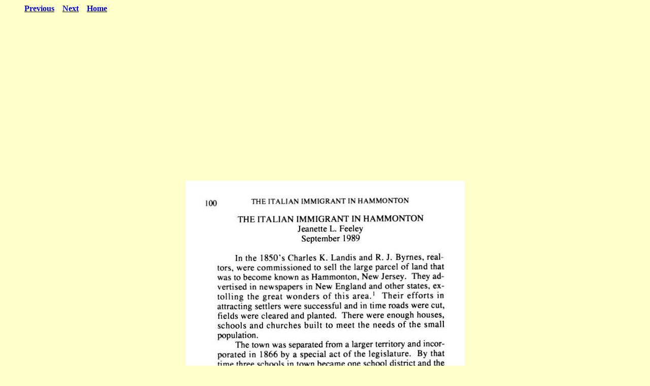

--- FILE ---
content_type: text/html
request_url: https://losthistory.net/amatol/italian_00.html
body_size: 786
content:
<html>

<head><!--#include virtual='/ga.shtml'--><!-- Global site tag (gtag.js) - Google Analytics -->
<script async src="https://www.googletagmanager.com/gtag/js?id=UA-25454638-2"></script>
<script>
  window.dataLayer = window.dataLayer || [];
  function gtag(){dataLayer.push(arguments);}
  gtag('js', new Date());

  gtag('config', 'UA-25454638-2');
</script>
<script async src="https://www.googletagmanager.com/gtag/js?id=G-4FCXJ9JK3G"></script>
<script>
  window.dataLayer = window.dataLayer || [];
  function gtag(){dataLayer.push(arguments);}
  gtag('js', new Date());

  gtag('config', 'G-4FCXJ9JK3G');
</script>
<script data-ad-client='ca-pub-6461585564321965' async src='https://pagead2.googlesyndication.com/pagead/js/adsbygoogle.js'></script>
<script async src="https://pagead2.googlesyndication.com/pagead/js/adsbygoogle.js?client=ca-pub-6461585564321965"
     crossorigin="anonymous"></script>

<meta http-equiv="Content-Type" content="text/html; charset=windows-1252">
<title>Italian Immigration_100 </title>

</head>

<body style="background-color: #FFFFCC">
<blockquote>

<h4 style="word-spacing: 0; line-height: none; margin-top: 0; margin-bottom: 0">
<a href="italian_title.html">Previous</a>&nbsp;&nbsp;&nbsp;
<a href="italian_01.html">Next</a>&nbsp;&nbsp;&nbsp; <a href="index.html">Home</a></h4>
	<h4 style="word-spacing: 0; line-height: none; margin-top: 0; margin-bottom: 0">
	&nbsp; &nbsp;&nbsp;</h4>




</blockquote>




<p align="center"><img border="0" src="images/italian_immigration/italian1.jpg" width="549" height="895"></p>




<script defer src="https://static.cloudflareinsights.com/beacon.min.js/vcd15cbe7772f49c399c6a5babf22c1241717689176015" integrity="sha512-ZpsOmlRQV6y907TI0dKBHq9Md29nnaEIPlkf84rnaERnq6zvWvPUqr2ft8M1aS28oN72PdrCzSjY4U6VaAw1EQ==" data-cf-beacon='{"version":"2024.11.0","token":"110e2c4cb8034ef4896b76e3d77e73ed","r":1,"server_timing":{"name":{"cfCacheStatus":true,"cfEdge":true,"cfExtPri":true,"cfL4":true,"cfOrigin":true,"cfSpeedBrain":true},"location_startswith":null}}' crossorigin="anonymous"></script>
</body>

</html>


--- FILE ---
content_type: text/html; charset=utf-8
request_url: https://www.google.com/recaptcha/api2/aframe
body_size: 249
content:
<!DOCTYPE HTML><html><head><meta http-equiv="content-type" content="text/html; charset=UTF-8"></head><body><script nonce="2sZ7BLaoplQUtvXT66-9RQ">/** Anti-fraud and anti-abuse applications only. See google.com/recaptcha */ try{var clients={'sodar':'https://pagead2.googlesyndication.com/pagead/sodar?'};window.addEventListener("message",function(a){try{if(a.source===window.parent){var b=JSON.parse(a.data);var c=clients[b['id']];if(c){var d=document.createElement('img');d.src=c+b['params']+'&rc='+(localStorage.getItem("rc::a")?sessionStorage.getItem("rc::b"):"");window.document.body.appendChild(d);sessionStorage.setItem("rc::e",parseInt(sessionStorage.getItem("rc::e")||0)+1);localStorage.setItem("rc::h",'1769029071692');}}}catch(b){}});window.parent.postMessage("_grecaptcha_ready", "*");}catch(b){}</script></body></html>